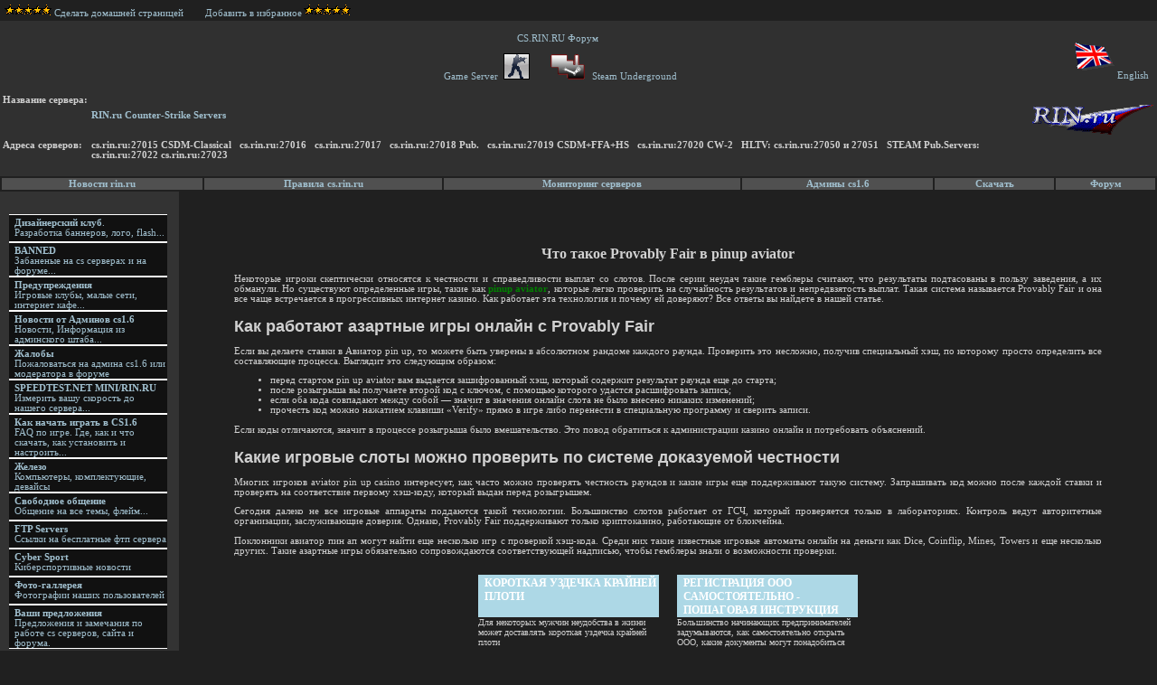

--- FILE ---
content_type: text/html; charset=windows-1251
request_url: https://cs.rin.ru/novosti/204102/chto-takoe-provably-fair-v-pinup-aviator.html
body_size: 6877
content:
<!DOCTYPE html>
 <html xmlns="http://www.w3.org/1999/xhtml" lang="en" xml:lang='en'>
 <head>
 <title>Что такое Provably Fair в pinup aviator</title>
 <META name="robots" content="all">
 <META http-equiv=Content-Type content="text/html; charset=windows-1251">
 <META HTTP-EQUIV="expires" CONTENT="FRI, 31 DECEMBER 2015 08:22:00 GMT">
 <META HTTP-EQUIV="revisit" CONTENT="2 days">
 <META HTTP-EQUIV="revisit-after" CONTENT="2 days">
 <META NAME="Keywords" CONTENT="Что такое Provably Fair в pinup aviator">
 <META NAME="Description" CONTENT="Что такое Provably Fair в pinup aviator">
 
 <div style='background-color:gray;color:black'>
 </div>
 <table border=0 width=100%><td align=left width=100%><a href=# onClick="this.style.behavior='url(#default#homepage)'; this.setHomePage('https://cs.rin.ru/'); return false;"><img src='https://cs.rin.ru/cs/img/5stars.gif' border=0>Сделать домашней страницей </a>&nbsp;&nbsp;&nbsp;&nbsp;&nbsp;&nbsp; <a href="javascript:window.external.AddFavorite('https://cs.rin.ru','Сайт, форум, игровые сервера Counter Strike ');">Добавить в избранное</a><img src='https://cs.rin.ru/cs/img/5stars.gif' border=0>
 </table>
 </td>
 </tr>
 
 <link rel="stylesheet" href="https://cs.rin.ru/cs/css/pstats.css" type="text/css">
 <style>
 H2 {
 FONT-WEIGHT: bold;line-height:normal;padding-bottom:0;margin-bottom:0;padding-top:0; font-size:18px; font-family:Arial;
 }
 <!--By ResR-->
 a.forumlinks { color: #FFFFFF}
 a.forumlinks:hover { color: #FF0000 }
 <!--By ResR-->
 </style>
 </head>
 <body>
 <table class="tablebg" border="0" align="center" width="100%" cellpadding="0" cellspacing="0">
   <tr><td colspan="2"><center><!-- no banner -->
 </center></td></tr>
   <tr>
     <td width="332">
       <SCRIPT LANGUAGE="JavaScript">
 		<!-- This script and many more are available free online at -->
 		<!-- The JavaScript Source!! http://javascript.internet.com -->
 		<!-- Begin
 		showImage();
 		//  End -->
 	  </script>
     </td>
     <td width="100%" align="left" valign="middle"> 
       <table border="0">
         <tr>
             <td align=left>
                 
             </td>
             <!--By ResR-->
             <td align="center">
             </br>
                 <a class="forumlinks" rel="nofollow" href="//cs.rin.ru/forum/index.php">CS.RIN.RU Форум &nbsp;</br></br></a>
                 <a class="forumlinks" rel="nofollow" href="//cs.rin.ru/forum/index.php?c=1">Game Server &nbsp;<img src="https://cs.rin.ru/cs/img/csrin.gif" alt="CS Servers" border="0"></a>
                 &nbsp;&nbsp;
&nbsp;
                 <a class="forumlinks" rel="nofollow" href="//cs.rin.ru/forum/index.php?c=2"><img src="https://cs.rin.ru/cs/img/steamrin.gif" alt="Steam Forum" border="0"> Steam Underground</a>
                 </br></br>
         </td>
         <td align="right">
                 <a href="//cs.rin.ru/eng/"><img src="https://cs.rin.ru/cs/img/engflag.gif" alt="Englich version of this page" border="0">English</a>&nbsp;&nbsp;
         </td>
             <!--By ResR-->
             </td>
         </tr>
         <tr> 
           <td nowrap valign="top"><b>Название сервера:</b> </td>
           <td><a class="headlink" href="//cs.rin.ru/"><b>RIN.ru Counter-Strike Servers</b><td><br>
 
 		<noindex><a href=//rin.ru/ rel="nofollow"><img src='https://cs.rin.ru/cs/img/logorin.gif' alt='RIN.ru - Российский Информационный Портал' border=0></a></noindex>
 
 	</td>
         </tr>
         <tr> 
           <td nowrap valign="top"><b>Адреса серверов:</b> </td>
           <td><b>cs.rin.ru:27015 CSDM-Classical &nbsp; cs.rin.ru:27016 &nbsp; cs.rin.ru:27017 &nbsp; cs.rin.ru:27018 Pub. &nbsp; cs.rin.ru:27019 CSDM+FFA+HS &nbsp; cs.rin.ru:27020 CW-2 &nbsp; HLTV: cs.rin.ru:27050 и 27051 &nbsp; STEAM Pub.Servers: cs.rin.ru:27022 cs.rin.ru:27023</b></td>
         </tr>
         <tr><td colspan=2>
 <br>
 </td></tr>
       </table>
       </td>
 <td width=100% align=right>
 
 	</td>
   </tr>
 </table>
 <table width="100%" border="0">
 <tr class="listhead" align="center">
     <td><noindex><a class="headlink" href="//news.rin.ru/" rel="nofollow"><b>Новости rin.ru</b></a></noindex></td> 
     <td><a class="headlink" href="pravila.html"><b>Правила cs.rin.ru</b></a></td>
     <td><a class="headlink" href="/lgsl"><b>Мониторинг серверов</b></a></td>
     <td><a class="headlink" href="cs-admins.html"><b>Админы cs1.6</b></a></td>
     <td><a class="headlink" href="downloads.html"><b>Скачать</b></a></td>
     <td><a class="headlink" rel="nofollow" href="/forum/"><b>Форум</b></a></td>
   </tr>
 </table>
       </td>
 <table border=0 height=100% cellspacing=0 cellpadding=0 width=100%>
         <tr>
         <!-- BEGIN SECOND ROW -->
     
   <td rowspan=2 valign=top width=1px style="background:#333333">
         <table border=0 width=198px cellspacing=0 cellpadding=0>
       <td valign=top>
         <table width=100% border=0 cellpadding=0 cellspacing=0>
       <td style="padding:5px 0px 0px 0px;font-family:Tahoma,Verdana;color:#555;font-size:11px;font-weight:900" align=center  valign=top class="block-title"></td>
     </td>   
     </tr>
     </table>
     </table>
 
 <style>
 .menuleft
 {
     margin:20px 0px 0px 10px
 }
 .menuleft td
 {
     background-color: #111111; background-image: url(); background-repeat: no-repeat; background-position:  right center; padding:3px 0px 0px 6px; border-bottom: 1px solid #FFFFFF; border-top: 1px solid #FFFFFF; height: 26px
 }
 </style>
 
 <table border=0 width=175px cellspacing=0 cellpadding=0 class="menuleft">
 <tr>
   <td valign=top> <a class=white href="design.html"><b>Дизайнерский клуб</b>.<br /> Разработка баннеров, лого, flash...</a></td>
 </tr>
 <tr>
   <td valign=top> <a class=white href="banned.html"><b>BANNED</b><br />Забаненые на cs серверах и на форуме...</a></td>
 </tr>
 <tr>
   <td valign=top> <a class=white href="fols.html"><b>Предупреждения</b><br />Игровые клубы, малые сети, интернет кафе...</a></td>
 </tr>
 <tr>
   <td valign=top> <a class=white href="cs-admins.html"><b>Новости от Админов cs1.6</b><br />Новости, Информация из админского штаба...</a></td>
 </tr>
 <tr>
   <td valign=top> <a class=white rel="nofollow" href="//cs.rin.ru/forum/viewforum.php?f=4"><b>Жалобы</b><br />Пожаловаться на админа cs1.6 или модератора в форуме</a></td>
 </tr>
 <tr>
   <td valign=top> <a class=white href="//cs.rin.ru/testinnet/index-php.html"><b>SPEEDTEST.NET 
 MINI/RIN.RU</b><br />Измерить вашу скорость до нашего сервера...</a></td>
 </tr>
 <tr>
   <td valign=top> <a class=white rel="nofollow" href="//cs.rin.ru/forum/viewtopic.php?t=30469"><b>Как начать играть в CS1.6</b><br />FAQ по игре. Где, как и что скачать, как установить и настроить...</a></td>
 </tr>
 <tr>
   <td valign=top> <a class=white href="yourpc.html"><b>Железо</b><br />Компьютеры, комплектующие, девайсы</a></td>
 </tr>
 <tr>
   <td valign=top> <a class=white rel="nofollow" href="/forum/viewforum.php?f=6"><b>Свободное общение</b><br />Общение на все темы, флейм...</a></td>
 </tr>
 <tr>
   <td valign=top> <a class=white href="ftps.html"><b>FTP Servers</b><br />Ссылки на бесплатные фтп сервера</a></td>
 </tr>
 <tr>
   <td valign=top> <a class=white href="cyber-sport.html"><b>Cyber Sport</b><br />Киберспортивные новости</a></td>
 </tr>
 <tr>
   <td valign=top> <a class=white href="usersfoto.html"><b>Фото-галлерея</b><br />Фотографии наших пользователей</a></td>
 </tr>
 <tr>
   <td valign=top> <a class=white rel="nofollow" href="//cs.rin.ru/forum/viewforum.php?f=3"><b>Ваши предложения</b><br />Предложения и замечания по работе cs серверов, сайта и форума.</a>
 </tr>
 </table>
 <table border=0 width=191px cellspacing=0 cellpadding=0>
   <td valgin=top>
    <table width=100% border=0 cellpadding=0 cellspacing=0>
       <td style="padding:10px 0px 0px 0px;font-family:Tahoma,Verdana;color:#444;font-size:11px;font-weight:900" align=center  valign=top class="block-title">
          <b style='font-size:12px;color:#fff'>Прогноз погоды
       </td>
     </table>
 </td>
 </table>
 <table border=0 width=191px cellspacing=0 cellpadding=0>
    <td valgin=top class=content>
     <div align=center style="margin:0px 0px 0px 0px 0px;color:#fff">
     </br>
     </br>
     </br>
     <noindex><a href="//www.hlstatsx.com/" target="_blank" rel="nofollow"><img align="center" border="0" src="https://cs.rin.ru/cs/img/hlstatsx.gif" alt="HLstatsX"></a></noindex>
     </br>
     </br>
     <noindex><a href="//www.hlsw.org/" target="_blank" rel="nofollow"><img align="center" border="0" src="https://cs.rin.ru/cs/img/hlswban.png" alt="HLSW"></a></noindex></div>
     <br />
   </td>
 </table>    
 <table border=0 width=191px cellspacing=0 cellpadding=0>
   <td valgin=top class=content>
              <table border=0 style="margin:10px 0px 0px 0px 10px" cellpadding=0 cellspacing=0>
            <td valign=top width=20% style='line-height:1.1em'>         
             <td colspan=2>&nbsp;
              <a style="font-size:10px" rel="nofollow" href="//cs.rin.ru/forum/viewonline.php">Пользователи OnLine</a>
            </td>
          </tr>
          </table>
     <table border=0 style="margin-left:16px" cellpadding=0 cellspacing=0>
       <td valign=top width=115px height=5px style="background:url() repeat-x;background-position:center"></td>
     </table><table border=0 style="margin:2px 0px 8px 26px" cellpadding=0 cellspacing=0>
                </table>
           </table>
     <table border=0 width=191px cellspacing=0 cellpadding=0>  
           <td valgin=top>
     <table width=100% border=0 cellpadding=0 cellspacing=0>
       </td>
       <td style="padding:5px 0px 0px 0px;font-family:Tahoma,Verdana;color:#444;font-size:11px;font-weight:900" align=center  valign=top class="block-title">
         <span style='color:#fff'>Наш баннер</span>
 <textarea>
 <!--cs.rin.ru--><a href="//cs.rin.ru/"><img height="31" alt="CS.RIN.RU
Gaming Servers" src="/images/banners/rinban.gif" width="88" border="0"></a> 
 </textarea>
  </br>
  </br>
         <span style='color:#fff'>Войти</span>
       <tr>
       <td style="padding:0px 1px 5px 12px"><font class=content>
       <table border=0 width=165px style='background:#222;padding:0px 0px 5px 18px' cellpadding=0 cellspacing=0>
       <td><form name="web" style="font-size:11px;margin:0px 0px 4px 2px" action="/forum/login.php"  method="Login">
         <table border=0 style="margin:5px 0px 0px 4px" cellpadding=0 cellspacing=0>
           <td padding-left:2px"><input style="border:solid 1px  #a0b9d1;height:14px;width:110px;line-height:0.9em;margin-left:0px;font-size:10px;color:#444" type="text" name="username"  value="Login" onfocus="this.value=''" tabindex="1" size="14" maxlength="25"></td>
         </tr>
           <td><input style="border:solid 1px  #a0b9d1;height:14px;width:110px;line-height:0.9em;margin-left:0px;font-size:10px;color:#444" type="password" name="user_password"  value="user_password" onfocus="this.value=''" tabindex="2" size="14" maxlength="20"></td>
         </table>
         <input type="hidden" name="redirect" value="">
         <input type="hidden" name="mode" value=>
         <input type="hidden" name="f" value=>
         <input type="hidden" name="t" value=>
         <input type="hidden" name="op" value="login">
         </form>    
         <center>         
         <a class=lost rel="nofollow" href="/forum/ucp.php?mode=sendpassword">Забыли пароль?</a><br>
         <a class=lost rel="nofollow" href="/forum/ucp.php?mode=register">Зарегистрироваться</a><br>
         </center>
        </td>
        </tr>
        </table>
        </td>
        </table>
        </td>
        </tr>
        </table>
        </font>
 <br />
 <td rowspan=2 width=0px valign=top style="background:#222222">
 </td>
 <td valign=top align=center>
 <table border=0 width=98% cellspacing=0 cellpadding=0>
 <td style="padding:15px 10px 10px 15px">
   
             <tr><td><blockquote><br />
 
 <!--CENTERBEGIN-->
 <!--TITLE="Что такое Provably Fair в pinup aviator"-->        <!--cached=0-->        <style>            .novosti-list {clear:both; display:block; margin:auto; text-align:justify; margin:10px;}            .novosti-list h1 {text-align:center;}            .novosti-list .novosti-date {text-align:right; color:gray; padding:0px 10px 10px 0px;}            .novosti-list .novosti-text a {color:green; font-weight:bold;}            .novosti-list .novosti-text img.news-image {float:left; padding:0px 10px 10px 0px; width:150px;}.novosti-list blockquote {    background-color: #f0f0f0;    padding: 1mm;    font-style: italic;    display: block;    text-align: center;}/**************************/.ooa_article {    float:left;    width:200px;    padding:5px;    margin:5px;}.ooa_articles {    margin:auto;    width:440px;}.ooa_article .ooa_title {    text-align:left;    display:block;    height: 43px;    overflow:hidden;    text-decoration:none;    background-color:lightblue;    text-transform:uppercase;    color:white;    font-weight:600;    padding:2px 2px 2px 7px;    font-size:12px;}.ooa_article .ooa_img {    display:block;    height: 100px;    overflow:hidden;    padding: 5px 0px 5px 0px;    margin:auto;}.ooa_article .ooa_short {    text-align:left;    font-size:10px;    height:100px;    overflow:hidden;}        </style>        <div class="novosti-list">	    <article class="main-content" itemprop="articleBody">            <h1>Что такое Provably Fair в pinup aviator</h1>            <div class="novosti-text"><p>Некоторые игроки скептически относятся к честности и справедливости выплат со слотов. После серии неудач такие гемблеры считают, что результаты подтасованы в пользу заведения, а их обманули. Но существуют определенные игры, такие как <a href="https://pin-up-az.ru/slots/aviator/">pinup aviator</a>, которые легко проверить на случайность результатов и непредвзятость выплат. Такая система называется Provably Fair и она все чаще встречается в прогрессивных интернет казино. Как работает эта технология и почему ей доверяют? Все ответы вы найдете в нашей статье.</p>  <h2>Как работают азартные игры онлайн с Provably Fair</h2>  <p>Если вы делаете ставки в Авиатор pin up, то можете быть уверены в абсолютном рандоме каждого раунда. Проверить это несложно, получив специальный хэш, по которому просто определить все составляющие процесса. Выглядит это следующим образом:</p>  <ul>  <li>перед стартом pin up aviator вам выдается зашифрованный хэш, который содержит результат раунда еще до старта;</li>  <li>после розыгрыша вы получаете второй код с ключом, с помощью которого удастся расшифровать запись;</li>  <li>если оба кода совпадают между собой &#8212; значит в значения онлайн слота не было внесено никаких изменений;</li>  <li>прочесть код можно нажатием клавиши &#171;Verify&#187; прямо в игре либо перенести в специальную программу и сверить записи.</li>  </ul>  <p>Если коды отличаются, значит в процессе розыгрыша было вмешательство. Это повод обратиться к администрации казино онлайн и потребовать объяснений.</p>  <h2>Какие игровые слоты можно проверить по системе доказуемой честности</h2>  <p>Многих игроков aviator pin up casino интересует, как часто можно проверять честность раундов и какие игры еще поддерживают такую систему. Запрашивать код можно после каждой ставки и проверять на соответствие первому хэш-коду, который выдан перед розыгрышем.</p>  <p>Сегодня далеко не все игровые аппараты поддаются такой технологии. Большинство слотов работает от ГСЧ, который проверяется только в лабораториях. Контроль ведут авторитетные организации, заслуживающие доверия. Однако, Provably Fair поддерживают только криптоказино, работающие от блокчейна.</p>  <p>Поклонники авиатор пин ап могут найти еще несколько игр с проверкой хэш-кода. Среди них такие известные игровые автоматы онлайн на деньги как Dice, Coinflip, Mines, Towers и еще несколько других. Такие азартные игры обязательно сопровождаются соответствующей надписью, чтобы гемблеры знали о возможности проверки.</p></div>            	    </article>            <div class="ooa_articles"><div class="ooa_article">    <noindex><a href="//health.rin.ru/novosti/6055/Korotkaja_uzdechka_krajnej_ploti.html" class="ooa_title"  rel="nofollow">Короткая уздечка крайней плоти</a></noindex>    <!--img src="" alt="Короткая уздечка крайней плоти" title="Короткая уздечка крайней плоти" class="ooa_img"-->    <div class="ooa_short">Для некоторых мужчин неудобства в жизни может доставлять короткая уздечка крайней плоти</div></div><div class="ooa_article">    <noindex><a href="//business.rin.ru/novosti/3906/Registracija_OOO_samostojatel_no_-_poshagovaja_instrukcija.html" class="ooa_title"  rel="nofollow">Регистрация ООО самостоятельно - пошаговая инструкция</a></noindex>    <!--img src="" alt="Регистрация ООО самостоятельно - пошаговая инструкция" title="Регистрация ООО самостоятельно - пошаговая инструкция" class="ooa_img"-->    <div class="ooa_short">Большинство начинающих предпринимателей задумываются, как самостоятельно открыть ООО, какие документы могут понадобиться при регистрации, куда подать документы для регистрации, что нужно после регистрации ООО и как избежать ошибок</div></div></div><div style="clear:both;"></div>            <a href='/novosti/'>Читать другие статьи</a><br>            <div><a href='//cs.rin.ru/novosti/232398/marvel-rivals-protiv-overwatch-2-mdash-svezhaya-volna-shuterov-i-ih-rol-v-kibersporte-nbsp.html'>Marvel Rivals против Overwatch 2 &mdash; свежая волна шутеров и их роль в киберспорте&nbsp;</a></div><div><a href='//cs.rin.ru/novosti/231047/kak-nba-2k-stal-vershinoi-basketbolnih-igr.html'>Как NBA 2K стал вершиной баскетбольных игр</a></div>                    </div>    
 <!--CENTEREND-->
 </td>
           </tr>     
 
 </td>
       </tr>
       </table>
       </td>
       </tr>
 <script language='javascript'><!--
              function pop_up_block(url) {
                 window.open(url,'pop_up','toolbar=no,location=no,directories=no,status=no,menubar=no,scrollbars=yes,resizable=no,copyhistory=no,wi dth=700,height=579,screenX=150,screenY=150,top=70,left=150');
              }
              //--></script>
     
   </td>
 </tr>
 </table>
      
      <table width="100%" border="0">
        <tr align="center" class="listhead">
       <td><img src="https://cs.rin.ru/cs/img/steamrin.gif" height="22" width="100">
       </td>
        </tr>
      </table>     
 
 <table class="tablebg" border="0" cellspacing="0" cellpadding="0" align="center">
 

 
 <noindex>
 

 
 
 </noindex>
 
 </tr>
   </td>
 </TD>
 </TR>
 </TABLE>
 <script type="text/javascript"> if (window.addEventListener) { window.addEventListener('load', hideLoading, false); } else if (window.attachEvent) { var r = window.attachEvent("onload", hideLoading); } else { hideLoading(); } </script>
 
 
 
 
 
 
 <!--#include virtual="/cgi-bin/sape_garin_cs.pl"-->
 
 
 
 </body>
 </html>